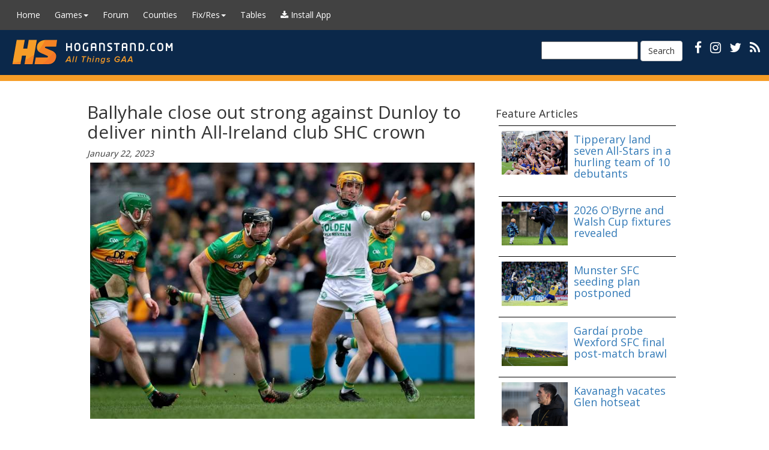

--- FILE ---
content_type: text/html; charset=utf-8
request_url: https://hoganstand.com/Article/Index/326320
body_size: 5559
content:


<!DOCTYPE html>

<html>
<head id="Head1" runat="server">
    <meta http-equiv="Content-Type" content="text/html; charset=UTF-8">
    <meta charset="utf-8">
    <meta name="viewport" content="width=device-width, initial-scale=1.0">

        <title>Ballyhale close out strong against Dunloy to deliver ninth All-Ireland club SHC crown - HoganStand</title>

    <link href="/favicon.ico" rel="shortcut icon" type="image/x-icon">
    <link rel="manifest" href="/manifest.json" />
    <meta name="theme-color" content="#0b284a">
    <meta name="apple-mobile-web-app-capable" content="yes">
    <meta name="apple-mobile-web-app-status-bar-style" content="default">
    <meta name="apple-mobile-web-app-title" content="HoganStand">
    <link rel="apple-touch-icon" href="/apple-touch-icon-180x180.png">
    <link rel="apple-touch-icon" sizes="152x152" href="/apple-touch-icon-152x152.png">
    <link rel="apple-touch-icon" sizes="144x144" href="/apple-touch-icon-144x144.png">
    <link rel="apple-touch-icon" sizes="120x120" href="/apple-touch-icon-120x120.png">
    <link rel="apple-touch-icon" sizes="114x114" href="/apple-touch-icon-114x114.png">
    <link rel="apple-touch-icon" sizes="76x76" href="/apple-touch-icon-76x76.png">
    <link rel="apple-touch-icon" sizes="72x72" href="/apple-touch-icon-72x72.png">
    <link rel="apple-touch-icon" sizes="57x57" href="/apple-touch-icon-57x57.png">

    <link href="https://fonts.googleapis.com/css?family=EB+Garamond" rel="stylesheet" type="text/css">
    <link href="https://fonts.googleapis.com/css?family=Muli" rel="stylesheet" type="text/css">
    <link href='https://fonts.googleapis.com/css?family=Open+Sans' rel='stylesheet' type='text/css'>
    <link rel="stylesheet" href="/lib/font-awesome/css/font-awesome.css" />

    <link rel="alternate" type="application/rss+xml" title="HoganStand RSS Feed" href="/rss/" />
    <link rel="stylesheet" href="/lib/bootstrap/dist/css/bootstrap.css" />
    
    <link href="/lib/bootstrap-select/dist/css/bootstrap-select.css" rel="stylesheet" />
    <link rel="stylesheet" href="/css/hogan5.css" type="text/css" />

    
    

    <script async src="https://pagead2.googlesyndication.com/pagead/js/adsbygoogle.js?client=ca-pub-6285239754700869"
    crossorigin="anonymous"></script>

    <script>
            (function (i, s, o, g, r, a, m) {
            i['GoogleAnalyticsObject'] = r; i[r] = i[r] || function () {
                (i[r].q = i[r].q || []).push(arguments)
            }, i[r].l = 1 * new Date(); a = s.createElement(o),
                m = s.getElementsByTagName(o)[0]; a.async = 1; a.src = g; m.parentNode.insertBefore(a, m)
            })(window, document, 'script', 'https://www.google-analytics.com/analytics.js', 'ga');

            ga('create', 'UA-18153025-1', 'auto');
            ga('send', 'pageview');

    </script>

</head>

<body style="margin: 0; overflow: visible !important; min-width: 340px;">

    
<nav class="navbar navbar-inverse" role="navigation">

        <!-- Brand and toggle get grouped for better mobile display -->
    <div class="navbar-header">
        <button type="button" class="navbar-toggle" data-toggle="collapse" data-target="#navbar-collapse-5">
            <span class="sr-only">Toggle navigation</span>
            <span class="icon-bar"></span>
            <span class="icon-bar"></span>
            <span class="icon-bar"></span>
        </button>
            <a href="/"><img src="/styles/images/bannersmall.gif" class="visible-xs-inline pull-left" /></a>
        
    </div>
        <!-- Collect the nav links, forms, and other content for toggling -->
        <div class="collapse navbar-collapse" id="navbar-collapse-5">
            <ul class="nav navbar-nav">
                <li><a href="/">Home</a></li>

                <li class="dropdown">
                    <a href="#" class="dropdown-toggle" data-toggle="dropdown">Games<strong class="caret"></strong></a>
                    <ul class="dropdown-menu">
                        <li><a href="/Football/">Football</a></li>
                        <li><a href="/Hurling/">Hurling</a></li>
                        <li><a href="/Camogie/">Camogie</a></li>
                        <li><a href="/Ladies/">Ladies Football</a></li>
                        <li><a href="/Handball/">Handball</a></li>
                    </ul>
                </li>

                <li><a href="/Forum/">Forum</a></li>
                <li><a href="/Counties/">Counties</a></li>

                <li class="dropdown">
                    <a href="#" class="dropdown-toggle" data-toggle="dropdown">Fix/Res<strong class="caret"></strong></a>
                    <ul class="dropdown-menu">
                        <li><a href="/Fixtures/">Fixtures</a></li>
                        <li><a href="/Results">Results</a></li>
                    </ul>
                </li>

                <li><a href="/LeagueTables/">Tables</a></li>
                <li><a href="#" onclick="window.forceInstallPWA(); return false;" id="pwa-menu-install-btn" title="Install HoganStand App"><i class="fa fa-download"></i> <span class="hidden-sm">Install App</span></a></li>


            </ul>

        </div><!-- /.navbar-collapse -->

</nav>

<!-- /.navbar -->






    <div id="header" class="hidden-xs">
                <div id="headerlogo"><a href="/" class="HomePageLink"></a></div>
        <div id="headerbannertext">
            <div id="ctl00_pnlSearch">
                <div id="socialicons" class="">
                    <a href="https://www.facebook.com/GAAhoganstand"><i class="fa fa-facebook"></i></a>
                    <a href="https://www.instagram.com/hoganstandgaa"><i class="fa fa-instagram"></i></a>
                    <a href="https://www.x.com/hoganstandgaa"><i class="fa fa-twitter"></i></a>
                    <a href="/rss/" title="RSS"><i class="fa fa-rss"></i></a>
                    <button id="pwa-install-header-btn" onclick="window.installPWA()" title="Install App" style="display:none; background:none; border:none; color:#fff; margin-left:10px; cursor:pointer;"><i class="fa fa-download"></i></button>

                    <form class="navbar-form navbar-left" role="search" method="get" action="https://google.com/cse">
                        <input type="hidden" name="cx" value="007153729876085373183:clt4i7oo3eq" />
                        <input type="hidden" name="ie" value="UTF-8" />
                        <input type="text" name="q" style="color:#000;" />
                        <button type="submit" class="btn btn-default">Search</button>
                    </form>
                </div>
            </div>
        </div>
    </div>
    <div id="secondmenu" class="navbar navbar-default visible-lg-block" role="navigation">
    </div>

    <div class="container body-content">

    <div class="topbanner topbannerhome center-me hidden-xs">

    <ins class="adsbygoogle"
        style="display:block"
        data-ad-client="ca-pub-6285239754700869
        data-ad-slot="1234567890"
        data-ad-format="auto"
        data-full-width-responsive="true"></ins>

    <script>
    (adsbygoogle = window.adsbygoogle || []).push({});
    </script>

    </div>





        




<div class="row">
    <div class="col-sm-8 column">
        <div class="articlecontent">
            <div class="articleheading">
                <h2>Ballyhale close out strong against Dunloy to deliver ninth All-Ireland club SHC crown</h2>
                <em>January 22, 2023</em><br>
            </div>

                <div class="articleimage">
                    <img src="https://files.hoganstand.com/common/newgallery/43c1bc97-ff73-43dd-bc78-e45ee3050952.jpg" /><br>Ballyhale's Colin Fennelly and Ryan McGarry of Dunloy Cuchullains ©INPHO/Ryan Byrne
                </div>
            <p>Ballyhale Shamrocks are All-Ireland club senior hurling champions for the ninth time after seeing off a stubborn Dunloy Cuchullains side by 1-22 to 1-15 this afternoon.</p>

<p>The Kilkenny kingpins outscored their Antrim counterparts by 0-8 to 0-2 in the closing quarter at Croke Park to extend their lead at the top of the Tommy Moore Cup roll of honour list where they are now five clear of both Birr (Offaly) and Portumna (Galway).</p>

<p>Dunloy had made a brilliant start that saw Ronan Molloy&rsquo;s goal putting them ahead before Eoin Cody, who finished with 1-5, blasted to the Ulster champions&rsquo; net.</p>

<p>That strike helped last year&rsquo;s beaten finalists to carry in a 1-9 to 1-7 lead at the half before the third quarter saw Dunloy answering the favourites point for point.</p>

<p>Ballyhale&rsquo;s lead was at one with 10 minutes remaining at headquarters and brace of points from Cody helped them to surge clear with TJ Reid also keeping the scoreboard ticking over until the finish.</p>

<blockquote class="twitter-tweet">
<p dir="ltr" lang="fi">15 n&oacute;im<a href="https://twitter.com/DunloyGAC?ref_src=twsrc%5Etfw">@DunloyGAC</a> 1-02<a href="https://twitter.com/BallyhaleGAA?ref_src=twsrc%5Etfw">@BallyhaleGAA</a> 1-04<br />
<br />
C&uacute;l &aacute;lainn ansin faighte ag Eoin Cody le haghaidh Na Seamr&oacute;ga!<br />
<br />
Cody scores for The Shamrocks! 👌<br />
<a href="https://twitter.com/hashtag/GAABEO?src=hash&amp;ref_src=twsrc%5Etfw">#GAABEO</a> <a href="https://twitter.com/GAA_BEO?ref_src=twsrc%5Etfw">@GAA_BEO</a> | <a href="https://twitter.com/officialgaa?ref_src=twsrc%5Etfw">@officialgaa</a> | <a href="https://twitter.com/AIB_GAA?ref_src=twsrc%5Etfw">@AIB_GAA</a><br />
<br />
BEO/LIVE AR <a href="https://twitter.com/TG4TV?ref_src=twsrc%5Etfw">@TG4TV</a> <a href="https://t.co/KDSouE8p3a">pic.twitter.com/KDSouE8p3a</a></p>
&mdash; Sp&oacute;rt TG4 (@SportTG4) <a href="https://twitter.com/SportTG4/status/1617158724786741252?ref_src=twsrc%5Etfw">January 22, 2023</a></blockquote>
<script async src="https://platform.twitter.com/widgets.js" charset="utf-8"></script>

<blockquote class="twitter-tweet">
<p dir="ltr" lang="eu">Pat Hoban, Bainisteoir <a href="https://twitter.com/BallyhaleGAA?ref_src=twsrc%5Etfw">@BallyhaleGAA</a> 👊<a href="https://twitter.com/hashtag/GAABEO?src=hash&amp;ref_src=twsrc%5Etfw">#GAABEO</a> <a href="https://twitter.com/GAA_BEO?ref_src=twsrc%5Etfw">@GAA_BEO</a> | <a href="https://twitter.com/officialgaa?ref_src=twsrc%5Etfw">@officialgaa</a> | <a href="https://twitter.com/AIB_GAA?ref_src=twsrc%5Etfw">@AIB_GAA</a><br />
<br />
BEO/LIVE AR <a href="https://twitter.com/TG4TV?ref_src=twsrc%5Etfw">@TG4TV</a> <a href="https://t.co/17TGRLfJvm">pic.twitter.com/17TGRLfJvm</a></p>
&mdash; Sp&oacute;rt TG4 (@SportTG4) <a href="https://twitter.com/SportTG4/status/1617180342628110343?ref_src=twsrc%5Etfw">January 22, 2023</a></blockquote>
<script async src="https://platform.twitter.com/widgets.js" charset="utf-8"></script>


            <div id='fb-root'></div>
            <script>
(function (d, s, id) {
                    var js, fjs = d.getElementsByTagName(s)[0];
                    if (d.getElementById(id)) return;
                    js = d.createElement(s); js.id = id;
                    js.src = '//connect.facebook.net/en_US/all.js#xfbml=1';
                    fjs.parentNode.insertBefore(js, fjs);
                }(document, 'script', 'facebook-jssdk'));</script>

            <div class='fb-share-button' data-type='button_count'></div>


            <script>!function (d, s, id) { var js, fjs = d.getElementsByTagName(s)[0]; if (!d.getElementById(id)) { js = d.createElement(s); js.id = id; js.src = 'https://platform.twitter.com/widgets.js'; fjs.parentNode.insertBefore(js, fjs); } }(document, 'script', 'twitter-wjs');</script>
            <a href='https://twitter.com/share' class='twitter-share-button' data-lang='en'>Tweet</a><br />

            

    <h3>Most Read Stories</h3>
        <div class="row">
            <div class="MostReadStory">

                <a href='/County/National/Article/Index/338419'>

<img src='https://files.hoganstand.com/common/newgallery/6e96a5d0-1b7c-4a03-97c0-ac32eacc350d.jpg' />
                    <h3>Tipperary land seven All-Stars&#xA0;in a hurling team of 10 debutants</h3>
                </a>
                <p class="truncate"></p>
            </div>
        </div>
        <div class="row">
            <div class="MostReadStory">

                <a href='/County/National/Article/Index/338423'>

<img src='https://files.hoganstand.com/common/newgallery/aafa0573-e5b3-4567-bd1f-2471e00b17db.jpg' />
                    <h3>Dubs and Meath double up at Croker</h3>
                </a>
                <p class="truncate"></p>
            </div>
        </div>
        <div class="row">
            <div class="MostReadStory">

                <a href='/County/National/Article/Index/338417'>

<img src='https://files.hoganstand.com/common/newgallery/inpho_01157385.jpg' />
                    <h3>2026 O&#x27;Byrne and Walsh Cup fixtures revealed</h3>
                </a>
                <p class="truncate"></p>
            </div>
        </div>
        <div class="row">
            <div class="MostReadStory">

                <a href='/County/National/Article/Index/338416'>

<img src='https://files.hoganstand.com/common/newgallery/ca270223-1284-47f5-a1a7-fb5921be1ec4.jpg' />
                    <h3>Munster SFC seeding plan postponed</h3>
                </a>
                <p class="truncate"></p>
            </div>
        </div>
        <div class="row">
            <div class="MostReadStory">

                <a href='/County/National/Article/Index/338415'>

<img src='https://files.hoganstand.com/common/newgallery/6a3ba15c-d3e2-4cb8-b263-864f30c2e254.jpg' />
                    <h3>Ulster Club Minor Football Tournament draw made</h3>
                </a>
                <p class="truncate"></p>
            </div>
        </div>





            <br /><br />
           
        </div>
    </div>
    <div class="col-sm-4 column center-me">
       
        <div class="MPUDiv">


        </div>

        <div class="hidden-xs text-left">
            

    <h3>Feature Articles</h3>
    <div class="row">
        <div class="MostReadStory">

            <a href='/County/National/Article/Index/338419'>

<img src='https://files.hoganstand.com/common/newgallery/6e96a5d0-1b7c-4a03-97c0-ac32eacc350d.jpg' />
                <h3>Tipperary land seven All-Stars&#xA0;in a hurling team of 10 debutants</h3>
            </a>
            <p class="truncate"></p>
        </div>
    </div>
    <div class="row">
        <div class="MostReadStory">

            <a href='/County/National/Article/Index/338417'>

<img src='https://files.hoganstand.com/common/newgallery/inpho_01157385.jpg' />
                <h3>2026 O&#x27;Byrne and Walsh Cup fixtures revealed</h3>
            </a>
            <p class="truncate"></p>
        </div>
    </div>
    <div class="row">
        <div class="MostReadStory">

            <a href='/County/National/Article/Index/338416'>

<img src='https://files.hoganstand.com/common/newgallery/ca270223-1284-47f5-a1a7-fb5921be1ec4.jpg' />
                <h3>Munster SFC seeding plan postponed</h3>
            </a>
            <p class="truncate"></p>
        </div>
    </div>
    <div class="row">
        <div class="MostReadStory">

            <a href='/County/National/Article/Index/338409'>

<img src='https://files.hoganstand.com/common/newgallery/5f7206fc-afaa-41cf-b930-78a332e51080.jpg' />
                <h3>Garda&#xED; probe Wexford SFC final post-match brawl</h3>
            </a>
            <p class="truncate"></p>
        </div>
    </div>
    <div class="row">
        <div class="MostReadStory">

            <a href='/County/National/Article/Index/338408'>

<img src='https://files.hoganstand.com/common/newgallery/f1bdfc9c-8874-4561-af87-ba8f6fb65674.jpg' />
                <h3>Kavanagh vacates Glen hotseat</h3>
            </a>
            <p class="truncate"></p>
        </div>
    </div>




        </div>


        <br />

        

        <br /><br />

    </div>
</div>




        <hr />
        <footer class="footer">
            <div class="footeritem">
                <a href="/">Home</a>
            </div>
            <div class="footeritem">
                <a href="/Home/Privacy/">Privacy Policy</a>
            </div>
            <div class="footeritem">
                <a href="/Contact" title="Contact">Contact Us</a>
            </div>
            <div class="footeritem">
                <font color="#F0F0F0">06/11/2025 11:31:02</font>
            </div>
            <div class="footeritemright">
                <p class="text-right">
                    © DG Press
                    <span class="hidden-xs">
                        <a href="https://www.facebook.com/GAAhoganstand" title="Facebook">
                            <img src="/images/social/facebook_20.png" width="20" height="20" alt="Facebook">
                        </a>
                        <a href="https://www.instagram.com/hoganstandgaa" title="Instagram">
                            <img src="/images/social/instagram_20.png" width="20" height="20" alt="Instagram">
                        </a>
                        <a href="https://www.x.com/hoganstandgaa" title="Twitter">
                            <img src="/images/social/twitter_20.png" width="20" height="20" alt="Twitter">
                        </a>
                        <a href="/rss/" title="RSS Feed">
                            <img src="/images/social/rss_20.png" width="20" height="20" alt="RSS">
                        </a>
                    </span>
                </p>
            </div>
        </footer>
    </div>

    <script src="/lib/jquery/dist/jquery.js"></script>
    <script src="/lib/bootstrap/dist/js/bootstrap.js"></script>
    <script src="/lib/bootstrap-select/dist/js/bootstrap-select.js"></script>
    <script src="/lib/jquery-sticky/jquery.sticky.js"></script>
    <script src="/js/hogan.js"></script>
    <script src="/js/pwa-install-prompt.js"></script>

    
    




    <script>
        // PWA Service Worker Registration
        if ('serviceWorker' in navigator) {
            window.addEventListener('load', async () => {
                try {
                    const registration = await navigator.serviceWorker.register('/sw.js', {
                        scope: '/'
                    });

                    console.log('[PWA] Service Worker registered successfully:', registration.scope);

                    // Check for service worker updates
                    registration.addEventListener('updatefound', () => {
                        const newWorker = registration.installing;
                        if (newWorker) {
                            newWorker.addEventListener('statechange', () => {
                                if (newWorker.state === 'installed' && navigator.serviceWorker.controller) {
                                    // New content is available, prompt user
                                    if (confirm('New content is available! Click OK to refresh.')) {
                                        newWorker.postMessage({ type: 'SKIP_WAITING' });
                                        window.location.reload();
                                    }
                                }
                            });
                        }
                    });

                    // Listen for service worker controller change
                    let refreshing = false;
                    navigator.serviceWorker.addEventListener('controllerchange', () => {
                        if (!refreshing) {
                            refreshing = true;
                            window.location.reload();
                        }
                    });

                } catch (error) {
                    console.log('[PWA] Service Worker registration failed:', error);
                }
            });
        } else {
            console.log('[PWA] Service Worker not supported');
        }

        // Legacy install function for backward compatibility
        window.installPWA = function() {
            if (window.pwaInstallPrompt && typeof window.pwaInstallPrompt.showManualInstallPrompt === 'function') {
                window.pwaInstallPrompt.showManualInstallPrompt();
            } else {
                console.log('[PWA] Install prompt not yet available');
            }
        };

        // Force install function - bypasses all dismissal settings
        window.forceInstallPWA = function() {
            const tryPrompt = () => {
                if (!window.pwaInstallPrompt) {
                    return false;
                }

                if (typeof window.pwaInstallPrompt.forceShowInstallPrompt === 'function') {
                    window.pwaInstallPrompt.forceShowInstallPrompt();
                    return true;
                }

                if (typeof window.pwaInstallPrompt.showManualInstallPrompt === 'function') {
                    window.pwaInstallPrompt.showManualInstallPrompt();
                    return true;
                }

                return false;
            };

            if (tryPrompt()) {
                return;
            }

            console.log('[PWA] Install prompt not yet available, retrying...');

            let retryCount = 0;
            const maxRetries = 10;
            const retryInterval = setInterval(() => {
                retryCount++;

                if (tryPrompt()) {
                    clearInterval(retryInterval);
                    return;
                }

                if (retryCount >= maxRetries) {
                    clearInterval(retryInterval);
                    console.error('[PWA] Install prompt failed to load after retries');
                    alert('PWA install feature is currently loading. Please try again in a moment.');
                }
            }, 200);
        };

        // Show header install button when install prompt is available
        window.addEventListener('beforeinstallprompt', () => {
            const headerBtn = document.getElementById('pwa-install-header-btn');
            if (headerBtn && window.pwaInstallPrompt && !window.pwaInstallPrompt.isInstalled) {
                headerBtn.style.display = 'inline-block';
            }
        });

        // Hide header button when app is installed
        window.addEventListener('appinstalled', () => {
            const headerBtn = document.getElementById('pwa-install-header-btn');
            if (headerBtn) {
                headerBtn.style.display = 'none';
            }
        });
    </script>

</body>
</html>


--- FILE ---
content_type: text/html; charset=utf-8
request_url: https://hoganstand.com/Article/Index/326320
body_size: -521
content:


<!DOCTYPE html>

<html>
<head id="Head1" runat="server">
    <meta http-equiv="Content-Type" content="text/html; charset=UTF-8">
    <meta charset="utf-8">
    <meta name="viewport" content="width=device-width, initial-scale=1.0">

        <title>Ballyhale close out strong against Dunloy to deliver ninth All-Ireland club SHC crown - HoganStand</title>

    <link href="/favicon.ico" rel="shortcut icon" type="image/x-icon">
    <link rel="manifest" href="/manifest.json" />
    <meta name="theme-color" content="#0b284a">
    <meta name="apple-mobile-web-app-capable" content="yes">
    <meta name="apple-mobile-web-app-status-bar-style" content="default">
    <meta name="apple-mobile-web-app-title" content="HoganStand">
    <link rel="apple-touch-icon" href="/apple-touch-icon-180x180.png">
    <link rel="apple-touch-icon" sizes="152x152" href="/apple-touch-icon-152x152.png">
    <link rel="apple-touch-icon" sizes="144x144" href="/apple-touch-icon-144x144.png">
    <link rel="apple-touch-icon" sizes="120x120" href="/apple-touch-icon-120x120.png">
    <link rel="apple-touch-icon" sizes="114x114" href="/apple-touch-icon-114x114.png">
    <link rel="apple-touch-icon" sizes="76x76" href="/apple-touch-icon-76x76.png">
    <link rel="apple-touch-icon" sizes="72x72" href="/apple-touch-icon-72x72.png">
    <link rel="apple-touch-icon" sizes="57x57" href="/apple-touch-icon-57x57.png">

    <link href="https://fonts.googleapis.com/css?family=EB+Garamond" rel="stylesheet" type="text/css">
    <link href="https://fonts.googleapis.com/css?family=Muli" rel="stylesheet" type="text/css">
    <link href='https://fonts.googleapis.com/css?family=Open+Sans' rel='stylesheet' type='text/css'>
    <link rel="stylesheet" href="/lib/font-awesome/css/font-awesome.css" />

    <link rel="alternate" type="application/rss+xml" title="HoganStand RSS Feed" href="/rss/" />
    <link rel="stylesheet" href="/lib/bootstrap/dist/css/bootstrap.css" />
    
    <link href="/lib/bootstrap-select/dist/css/bootstrap-select.css" rel="stylesheet" />
    <link rel="stylesheet" href="/css/hogan5.css" type="text/css" />

    
    

    <script async src="https://pagead2.googlesyndication.com/pagead/js/adsbygoogle.js?client=ca-pub-6285239754700869"
    crossorigin="anonymous"></script>

    <script>
            (function (i, s, o, g, r, a, m) {
            i['GoogleAnalyticsObject'] = r; i[r] = i[r] || function () {
                (i[r].q = i[r].q || []).push(arguments)
            }, i[r].l = 1 * new Date(); a = s.createElement(o),
                m = s.getElementsByTagName(o)[0]; a.async = 1; a.src = g; m.parentNode.insertBefore(a, m)
            })(window, document, 'script', 'https://www.google-analytics.com/analytics.js', 'ga');

            ga('create', 'UA-18153025-1', 'auto');
            ga('send', 'pageview');

    </script>

</head>

<body style="margin: 0; overflow: visible !important; min-width: 340px;">

    
<nav class="navbar navbar-inverse" role="navigation">

        <!-- Brand and toggle get grouped for better mobile display -->
    <div class="navbar-header">
        <button type="button" class="navbar-toggle" data-toggle="collapse" data-target="#navbar-collapse-5">
            <span class="sr-only">Toggle navigation</span>
            <span class="icon-bar"></span>
            <span class="icon-bar"></span>
            <span class="icon-bar"></span>
        </button>
            <a href="/"><img src="/styles/images/bannersmall.gif" class="visible-xs-inline pull-left" /></a>
        
    </div>
        <!-- Collect the nav links, forms, and other content for toggling -->
        <div class="collapse navbar-collapse" id="navbar-collapse-5">
            <ul class="nav navbar-nav">
                <li><a href="/">Home</a></li>

                <li class="dropdown">
                    <a href="#" class="dropdown-toggle" data-toggle="dropdown">Games<strong class="caret"></strong></a>
                    <ul class="dropdown-menu">
                        <li><a href="/Football/">Football</a></li>
                        <li><a href="/Hurling/">Hurling</a></li>
                        <li><a href="/Camogie/">Camogie</a></li>
                        <li><a href="/Ladies/">Ladies Football</a></li>
                        <li><a href="/Handball/">Handball</a></li>
                    </ul>
                </li>

                <li><a href="/Forum/">Forum</a></li>
                <li><a href="/Counties/">Counties</a></li>

                <li class="dropdown">
                    <a href="#" class="dropdown-toggle" data-toggle="dropdown">Fix/Res<strong class="caret"></strong></a>
                    <ul class="dropdown-menu">
                        <li><a href="/Fixtures/">Fixtures</a></li>
                        <li><a href="/Results">Results</a></li>
                    </ul>
                </li>

                <li><a href="/LeagueTables/">Tables</a></li>
                <li><a href="#" onclick="window.forceInstallPWA(); return false;" id="pwa-menu-install-btn" title="Install HoganStand App"><i class="fa fa-download"></i> <span class="hidden-sm">Install App</span></a></li>


            </ul>

        </div><!-- /.navbar-collapse -->

</nav>

<!-- /.navbar -->






    <div id="header" class="hidden-xs">
                <div id="headerlogo"><a href="/" class="HomePageLink"></a></div>
        <div id="headerbannertext">
            <div id="ctl00_pnlSearch">
                <div id="socialicons" class="">
                    <a href="https://www.facebook.com/GAAhoganstand"><i class="fa fa-facebook"></i></a>
                    <a href="https://www.instagram.com/hoganstandgaa"><i class="fa fa-instagram"></i></a>
                    <a href="https://www.x.com/hoganstandgaa"><i class="fa fa-twitter"></i></a>
                    <a href="/rss/" title="RSS"><i class="fa fa-rss"></i></a>
                    <button id="pwa-install-header-btn" onclick="window.installPWA()" title="Install App" style="display:none; background:none; border:none; color:#fff; margin-left:10px; cursor:pointer;"><i class="fa fa-download"></i></button>

                    <form class="navbar-form navbar-left" role="search" method="get" action="https://google.com/cse">
                        <input type="hidden" name="cx" value="007153729876085373183:clt4i7oo3eq" />
                        <input type="hidden" name="ie" value="UTF-8" />
                        <input type="text" name="q" style="color:#000;" />
                        <button type="submit" class="btn btn-default">Search</button>
                    </form>
                </div>
            </div>
        </div>
    </div>
    <div id="secondmenu" class="navbar navbar-default visible-lg-block" role="navigation">
    </div>

    <div class="container body-content">

    <div class="topbanner topbannerhome center-me hidden-xs">

    <ins class="adsbygoogle"
        style="display:block"
        data-ad-client="ca-pub-6285239754700869
        data-ad-slot="1234567890"
        data-ad-format="auto"
        data-full-width-responsive="true"></ins>

    <script>
    (adsbygoogle = window.adsbygoogle || []).push({});
    </script>

    </div>





        




<div class="row">
    <div class="col-sm-8 column">
        <div class="articlecontent">
            <div class="articleheading">
                <h2>Ballyhale close out strong against Dunloy to deliver ninth All-Ireland club SHC crown</h2>
                <em>January 22, 2023</em><br>
            </div>

                <div class="articleimage">
                    <img src="https://files.hoganstand.com/common/newgallery/43c1bc97-ff73-43dd-bc78-e45ee3050952.jpg" /><br>Ballyhale's Colin Fennelly and Ryan McGarry of Dunloy Cuchullains ©INPHO/Ryan Byrne
                </div>
            <p>Ballyhale Shamrocks are All-Ireland club senior hurling champions for the ninth time after seeing off a stubborn Dunloy Cuchullains side by 1-22 to 1-15 this afternoon.</p>

<p>The Kilkenny kingpins outscored their Antrim counterparts by 0-8 to 0-2 in the closing quarter at Croke Park to extend their lead at the top of the Tommy Moore Cup roll of honour list where they are now five clear of both Birr (Offaly) and Portumna (Galway).</p>

<p>Dunloy had made a brilliant start that saw Ronan Molloy&rsquo;s goal putting them ahead before Eoin Cody, who finished with 1-5, blasted to the Ulster champions&rsquo; net.</p>

<p>That strike helped last year&rsquo;s beaten finalists to carry in a 1-9 to 1-7 lead at the half before the third quarter saw Dunloy answering the favourites point for point.</p>

<p>Ballyhale&rsquo;s lead was at one with 10 minutes remaining at headquarters and brace of points from Cody helped them to surge clear with TJ Reid also keeping the scoreboard ticking over until the finish.</p>

<blockquote class="twitter-tweet">
<p dir="ltr" lang="fi">15 n&oacute;im<a href="https://twitter.com/DunloyGAC?ref_src=twsrc%5Etfw">@DunloyGAC</a> 1-02<a href="https://twitter.com/BallyhaleGAA?ref_src=twsrc%5Etfw">@BallyhaleGAA</a> 1-04<br />
<br />
C&uacute;l &aacute;lainn ansin faighte ag Eoin Cody le haghaidh Na Seamr&oacute;ga!<br />
<br />
Cody scores for The Shamrocks! 👌<br />
<a href="https://twitter.com/hashtag/GAABEO?src=hash&amp;ref_src=twsrc%5Etfw">#GAABEO</a> <a href="https://twitter.com/GAA_BEO?ref_src=twsrc%5Etfw">@GAA_BEO</a> | <a href="https://twitter.com/officialgaa?ref_src=twsrc%5Etfw">@officialgaa</a> | <a href="https://twitter.com/AIB_GAA?ref_src=twsrc%5Etfw">@AIB_GAA</a><br />
<br />
BEO/LIVE AR <a href="https://twitter.com/TG4TV?ref_src=twsrc%5Etfw">@TG4TV</a> <a href="https://t.co/KDSouE8p3a">pic.twitter.com/KDSouE8p3a</a></p>
&mdash; Sp&oacute;rt TG4 (@SportTG4) <a href="https://twitter.com/SportTG4/status/1617158724786741252?ref_src=twsrc%5Etfw">January 22, 2023</a></blockquote>
<script async src="https://platform.twitter.com/widgets.js" charset="utf-8"></script>

<blockquote class="twitter-tweet">
<p dir="ltr" lang="eu">Pat Hoban, Bainisteoir <a href="https://twitter.com/BallyhaleGAA?ref_src=twsrc%5Etfw">@BallyhaleGAA</a> 👊<a href="https://twitter.com/hashtag/GAABEO?src=hash&amp;ref_src=twsrc%5Etfw">#GAABEO</a> <a href="https://twitter.com/GAA_BEO?ref_src=twsrc%5Etfw">@GAA_BEO</a> | <a href="https://twitter.com/officialgaa?ref_src=twsrc%5Etfw">@officialgaa</a> | <a href="https://twitter.com/AIB_GAA?ref_src=twsrc%5Etfw">@AIB_GAA</a><br />
<br />
BEO/LIVE AR <a href="https://twitter.com/TG4TV?ref_src=twsrc%5Etfw">@TG4TV</a> <a href="https://t.co/17TGRLfJvm">pic.twitter.com/17TGRLfJvm</a></p>
&mdash; Sp&oacute;rt TG4 (@SportTG4) <a href="https://twitter.com/SportTG4/status/1617180342628110343?ref_src=twsrc%5Etfw">January 22, 2023</a></blockquote>
<script async src="https://platform.twitter.com/widgets.js" charset="utf-8"></script>


            <div id='fb-root'></div>
            <script>
(function (d, s, id) {
                    var js, fjs = d.getElementsByTagName(s)[0];
                    if (d.getElementById(id)) return;
                    js = d.createElement(s); js.id = id;
                    js.src = '//connect.facebook.net/en_US/all.js#xfbml=1';
                    fjs.parentNode.insertBefore(js, fjs);
                }(document, 'script', 'facebook-jssdk'));</script>

            <div class='fb-share-button' data-type='button_count'></div>


            <script>!function (d, s, id) { var js, fjs = d.getElementsByTagName(s)[0]; if (!d.getElementById(id)) { js = d.createElement(s); js.id = id; js.src = 'https://platform.twitter.com/widgets.js'; fjs.parentNode.insertBefore(js, fjs); } }(document, 'script', 'twitter-wjs');</script>
            <a href='https://twitter.com/share' class='twitter-share-button' data-lang='en'>Tweet</a><br />

            

    <h3>Most Read Stories</h3>
        <div class="row">
            <div class="MostReadStory">

                <a href='/County/National/Article/Index/338419'>

<img src='https://files.hoganstand.com/common/newgallery/6e96a5d0-1b7c-4a03-97c0-ac32eacc350d.jpg' />
                    <h3>Tipperary land seven All-Stars&#xA0;in a hurling team of 10 debutants</h3>
                </a>
                <p class="truncate"></p>
            </div>
        </div>
        <div class="row">
            <div class="MostReadStory">

                <a href='/County/National/Article/Index/338423'>

<img src='https://files.hoganstand.com/common/newgallery/aafa0573-e5b3-4567-bd1f-2471e00b17db.jpg' />
                    <h3>Dubs and Meath double up at Croker</h3>
                </a>
                <p class="truncate"></p>
            </div>
        </div>
        <div class="row">
            <div class="MostReadStory">

                <a href='/County/National/Article/Index/338417'>

<img src='https://files.hoganstand.com/common/newgallery/inpho_01157385.jpg' />
                    <h3>2026 O&#x27;Byrne and Walsh Cup fixtures revealed</h3>
                </a>
                <p class="truncate"></p>
            </div>
        </div>
        <div class="row">
            <div class="MostReadStory">

                <a href='/County/National/Article/Index/338416'>

<img src='https://files.hoganstand.com/common/newgallery/ca270223-1284-47f5-a1a7-fb5921be1ec4.jpg' />
                    <h3>Munster SFC seeding plan postponed</h3>
                </a>
                <p class="truncate"></p>
            </div>
        </div>
        <div class="row">
            <div class="MostReadStory">

                <a href='/County/National/Article/Index/338415'>

<img src='https://files.hoganstand.com/common/newgallery/6a3ba15c-d3e2-4cb8-b263-864f30c2e254.jpg' />
                    <h3>Ulster Club Minor Football Tournament draw made</h3>
                </a>
                <p class="truncate"></p>
            </div>
        </div>





            <br /><br />
           
        </div>
    </div>
    <div class="col-sm-4 column center-me">
       
        <div class="MPUDiv">


        </div>

        <div class="hidden-xs text-left">
            

    <h3>Feature Articles</h3>
    <div class="row">
        <div class="MostReadStory">

            <a href='/County/National/Article/Index/338419'>

<img src='https://files.hoganstand.com/common/newgallery/6e96a5d0-1b7c-4a03-97c0-ac32eacc350d.jpg' />
                <h3>Tipperary land seven All-Stars&#xA0;in a hurling team of 10 debutants</h3>
            </a>
            <p class="truncate"></p>
        </div>
    </div>
    <div class="row">
        <div class="MostReadStory">

            <a href='/County/National/Article/Index/338417'>

<img src='https://files.hoganstand.com/common/newgallery/inpho_01157385.jpg' />
                <h3>2026 O&#x27;Byrne and Walsh Cup fixtures revealed</h3>
            </a>
            <p class="truncate"></p>
        </div>
    </div>
    <div class="row">
        <div class="MostReadStory">

            <a href='/County/National/Article/Index/338416'>

<img src='https://files.hoganstand.com/common/newgallery/ca270223-1284-47f5-a1a7-fb5921be1ec4.jpg' />
                <h3>Munster SFC seeding plan postponed</h3>
            </a>
            <p class="truncate"></p>
        </div>
    </div>
    <div class="row">
        <div class="MostReadStory">

            <a href='/County/National/Article/Index/338409'>

<img src='https://files.hoganstand.com/common/newgallery/5f7206fc-afaa-41cf-b930-78a332e51080.jpg' />
                <h3>Garda&#xED; probe Wexford SFC final post-match brawl</h3>
            </a>
            <p class="truncate"></p>
        </div>
    </div>
    <div class="row">
        <div class="MostReadStory">

            <a href='/County/National/Article/Index/338408'>

<img src='https://files.hoganstand.com/common/newgallery/f1bdfc9c-8874-4561-af87-ba8f6fb65674.jpg' />
                <h3>Kavanagh vacates Glen hotseat</h3>
            </a>
            <p class="truncate"></p>
        </div>
    </div>




        </div>


        <br />

        

        <br /><br />

    </div>
</div>




        <hr />
        <footer class="footer">
            <div class="footeritem">
                <a href="/">Home</a>
            </div>
            <div class="footeritem">
                <a href="/Home/Privacy/">Privacy Policy</a>
            </div>
            <div class="footeritem">
                <a href="/Contact" title="Contact">Contact Us</a>
            </div>
            <div class="footeritem">
                <font color="#F0F0F0">06/11/2025 11:31:02</font>
            </div>
            <div class="footeritemright">
                <p class="text-right">
                    © DG Press
                    <span class="hidden-xs">
                        <a href="https://www.facebook.com/GAAhoganstand" title="Facebook">
                            <img src="/images/social/facebook_20.png" width="20" height="20" alt="Facebook">
                        </a>
                        <a href="https://www.instagram.com/hoganstandgaa" title="Instagram">
                            <img src="/images/social/instagram_20.png" width="20" height="20" alt="Instagram">
                        </a>
                        <a href="https://www.x.com/hoganstandgaa" title="Twitter">
                            <img src="/images/social/twitter_20.png" width="20" height="20" alt="Twitter">
                        </a>
                        <a href="/rss/" title="RSS Feed">
                            <img src="/images/social/rss_20.png" width="20" height="20" alt="RSS">
                        </a>
                    </span>
                </p>
            </div>
        </footer>
    </div>

    <script src="/lib/jquery/dist/jquery.js"></script>
    <script src="/lib/bootstrap/dist/js/bootstrap.js"></script>
    <script src="/lib/bootstrap-select/dist/js/bootstrap-select.js"></script>
    <script src="/lib/jquery-sticky/jquery.sticky.js"></script>
    <script src="/js/hogan.js"></script>
    <script src="/js/pwa-install-prompt.js"></script>

    
    




    <script>
        // PWA Service Worker Registration
        if ('serviceWorker' in navigator) {
            window.addEventListener('load', async () => {
                try {
                    const registration = await navigator.serviceWorker.register('/sw.js', {
                        scope: '/'
                    });

                    console.log('[PWA] Service Worker registered successfully:', registration.scope);

                    // Check for service worker updates
                    registration.addEventListener('updatefound', () => {
                        const newWorker = registration.installing;
                        if (newWorker) {
                            newWorker.addEventListener('statechange', () => {
                                if (newWorker.state === 'installed' && navigator.serviceWorker.controller) {
                                    // New content is available, prompt user
                                    if (confirm('New content is available! Click OK to refresh.')) {
                                        newWorker.postMessage({ type: 'SKIP_WAITING' });
                                        window.location.reload();
                                    }
                                }
                            });
                        }
                    });

                    // Listen for service worker controller change
                    let refreshing = false;
                    navigator.serviceWorker.addEventListener('controllerchange', () => {
                        if (!refreshing) {
                            refreshing = true;
                            window.location.reload();
                        }
                    });

                } catch (error) {
                    console.log('[PWA] Service Worker registration failed:', error);
                }
            });
        } else {
            console.log('[PWA] Service Worker not supported');
        }

        // Legacy install function for backward compatibility
        window.installPWA = function() {
            if (window.pwaInstallPrompt && typeof window.pwaInstallPrompt.showManualInstallPrompt === 'function') {
                window.pwaInstallPrompt.showManualInstallPrompt();
            } else {
                console.log('[PWA] Install prompt not yet available');
            }
        };

        // Force install function - bypasses all dismissal settings
        window.forceInstallPWA = function() {
            const tryPrompt = () => {
                if (!window.pwaInstallPrompt) {
                    return false;
                }

                if (typeof window.pwaInstallPrompt.forceShowInstallPrompt === 'function') {
                    window.pwaInstallPrompt.forceShowInstallPrompt();
                    return true;
                }

                if (typeof window.pwaInstallPrompt.showManualInstallPrompt === 'function') {
                    window.pwaInstallPrompt.showManualInstallPrompt();
                    return true;
                }

                return false;
            };

            if (tryPrompt()) {
                return;
            }

            console.log('[PWA] Install prompt not yet available, retrying...');

            let retryCount = 0;
            const maxRetries = 10;
            const retryInterval = setInterval(() => {
                retryCount++;

                if (tryPrompt()) {
                    clearInterval(retryInterval);
                    return;
                }

                if (retryCount >= maxRetries) {
                    clearInterval(retryInterval);
                    console.error('[PWA] Install prompt failed to load after retries');
                    alert('PWA install feature is currently loading. Please try again in a moment.');
                }
            }, 200);
        };

        // Show header install button when install prompt is available
        window.addEventListener('beforeinstallprompt', () => {
            const headerBtn = document.getElementById('pwa-install-header-btn');
            if (headerBtn && window.pwaInstallPrompt && !window.pwaInstallPrompt.isInstalled) {
                headerBtn.style.display = 'inline-block';
            }
        });

        // Hide header button when app is installed
        window.addEventListener('appinstalled', () => {
            const headerBtn = document.getElementById('pwa-install-header-btn');
            if (headerBtn) {
                headerBtn.style.display = 'none';
            }
        });
    </script>

</body>
</html>


--- FILE ---
content_type: text/plain
request_url: https://www.google-analytics.com/j/collect?v=1&_v=j102&a=852860201&t=pageview&_s=1&dl=https%3A%2F%2Fhoganstand.com%2FArticle%2FIndex%2F326320&ul=en-us%40posix&dt=Ballyhale%20close%20out%20strong%20against%20Dunloy%20to%20deliver%20ninth%20All-Ireland%20club%20SHC%20crown%20-%20HoganStand&sr=1280x720&vp=1280x720&_u=IEBAAEABAAAAACAAI~&jid=1139091147&gjid=925798028&cid=983377798.1762428664&tid=UA-18153025-1&_gid=480853211.1762428664&_r=1&_slc=1&z=29800326
body_size: -450
content:
2,cG-8LK72ERVKG